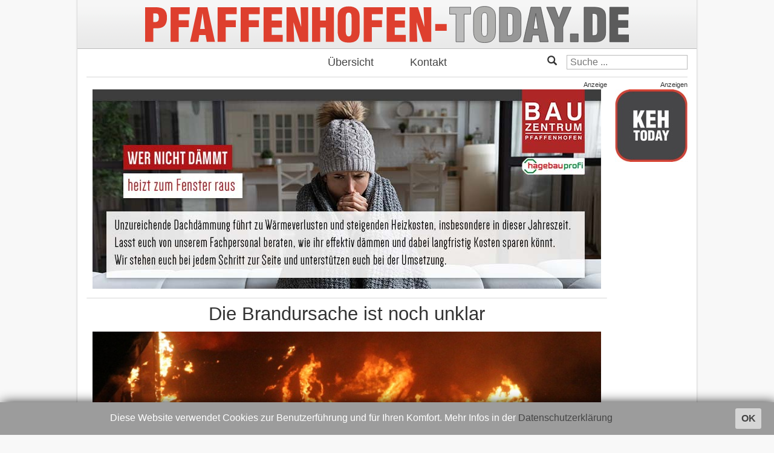

--- FILE ---
content_type: text/html; charset=utf-8
request_url: https://pfaffenhofen-today.de/4010-die-brandursache-ist-noch-unklar
body_size: 6740
content:

<!DOCTYPE html>
<html>
<head>
        <meta charset="utf-8" />
	<base href="https://pfaffenhofen-today.de/4010-die-brandursache-ist-noch-unklar" />
	<meta name="keywords" content="pfaffenhofen, online, nachrichten, zeitung, lokales, ilm, news" />
	<meta name="author" content="Tobias Zell" />
	<meta property="og:title" content="Die Brandursache ist noch unklar" />
	<meta property="og:image" content="https://pfaffenhofen-today.de/images/2013/02/Feuer.jpg" />
	<meta property="og:type" content="article" />
	<meta property="og:url" content="https://pfaffenhofen-today.de/4010-die-brandursache-ist-noch-unklar" />
	<meta property="og:site_name" content="Pfaffenhofen Today" />
	<meta property="og:locale" content="de_DE" />
	<meta property="og:description" content="Nach dem Feuer bei Siegenburg, das 800 000 Euro Schaden versursacht hat, laufen die Ermittlungen – bei den Löscharbeiten hatte ein Feuerwehrmann einen Herzstillstand erlitten" />
	<meta name="description" content="Nach dem Feuer bei Siegenburg, das 800 000 Euro Schaden versursacht hat, laufen die Ermittlungen – bei den Löscharbeiten hatte ein Feuerwehrmann einen Herzstillstand erlitten" />
	<meta name="generator" content="Joomla! - Open Source Content Management" />
	<title>Die Brandursache ist noch unklar - Pfaffenhofen Today</title>
	<link href="/favicon.ico" rel="shortcut icon" type="image/vnd.microsoft.icon" />
	<link href="/media/plg_content_osembed/css/osembed.css?e63ff340ce0a43fd3c4f514f53f0ce75" rel="stylesheet" />
	<link href="/media/plg_content_2clicksocialbuttons/2clicksocialbuttons.css" rel="stylesheet" />
	<link href="https://maxcdn.bootstrapcdn.com/bootstrap/3.3.6/css/bootstrap.min.css" rel="stylesheet" integrity="sha384-1q8mTJOASx8j1Au+a5WDVnPi2lkFfwwEAa8hDDdjZlpLegxhjVME1fgjWPGmkzs7" crossorigin="anonymous" />
	<link href="https://fonts.googleapis.com/css?family=Roboto:300,400" rel="stylesheet" integrity="sha384-gwZr3dKEABUICRZAmPmKx6Az7PF57keEkjQdKUhPDQR/uzv1aSYAQZIwpfIf5Fku" crossorigin="anonymous" />
	<link href="https://pfaffenhofen-today.de/templates/intoday/css/stahltraeger.css" rel="stylesheet" />
	<link href="https://pfaffenhofen-today.de/templates/intoday/css/grid.css" rel="stylesheet" />
	<link href="https://pfaffenhofen-today.de/templates/intoday/css/style.css" rel="stylesheet" />
	<link href="/media/jui/css/chosen.css?b588f149320698015b72654a1f74576f" rel="stylesheet" />
	<link href="/media/com_finder/css/finder.css?b588f149320698015b72654a1f74576f" rel="stylesheet" />
	<script src="/media/jui/js/jquery.min.js?b588f149320698015b72654a1f74576f"></script>
	<script src="/media/jui/js/jquery-noconflict.js?b588f149320698015b72654a1f74576f"></script>
	<script src="/media/jui/js/jquery-migrate.min.js?b588f149320698015b72654a1f74576f"></script>
	<script src="/media/plg_content_osembed/js/osembed.min.js?e63ff340ce0a43fd3c4f514f53f0ce75"></script>
	<script src="/media/jui/js/jquery.ui.core.min.js?b588f149320698015b72654a1f74576f"></script>
	<script src="/media/plg_content_2clicksocialbuttons/2clicksocialbuttons.js"></script>
	<script src="/media/system/js/caption.js?b588f149320698015b72654a1f74576f"></script>
	<script src="/media/jui/js/chosen.jquery.min.js?b588f149320698015b72654a1f74576f"></script>
	<script src="/media/jui/js/bootstrap.min.js?b588f149320698015b72654a1f74576f"></script>
	<script src="/media/jui/js/jquery.autocomplete.min.js?b588f149320698015b72654a1f74576f"></script>
	<script>
var url = "https://pfaffenhofen-today.de/4010-die-brandursache-ist-noch-unklar";jQuery(window).on('load',  function() {
				new JCaption('img.caption');
			});
	jQuery(function ($) {
		initChosen();
		$("body").on("subform-row-add", initChosen);

		function initChosen(event, container)
		{
			container = container || document;
			$(container).find(".advancedSelect").chosen({"disable_search_threshold":10,"search_contains":true,"allow_single_deselect":true,"placeholder_text_multiple":"Werte eingeben oder ausw\u00e4hlen","placeholder_text_single":"Wert ausw\u00e4hlen","no_results_text":"Keine Ergebnisse gefunden!"});
		}
	});
	jQuery(function($){ initTooltips(); $("body").on("subform-row-add", initTooltips); function initTooltips (event, container) { container = container || document;$(container).find(".hasTooltip").tooltip({"html": true,"container": "body"});} });
jQuery(document).ready(function() {
	var value, searchword = jQuery('#mod-finder-searchword94');

		// Get the current value.
		value = searchword.val();

		// If the current value equals the default value, clear it.
		searchword.on('focus', function ()
		{
			var el = jQuery(this);

			if (el.val() === 'Suche ...')
			{
				el.val('');
			}
		});

		// If the current value is empty, set the previous value.
		searchword.on('blur', function ()
		{
			var el = jQuery(this);

			if (!el.val())
			{
				el.val(value);
			}
		});

		jQuery('#mod-finder-searchform94').on('submit', function (e)
		{
			e.stopPropagation();
			var advanced = jQuery('#mod-finder-advanced94');

			// Disable select boxes with no value selected.
			if (advanced.length)
			{
				advanced.find('select').each(function (index, el)
				{
					var el = jQuery(el);

					if (!el.val())
					{
						el.attr('disabled', 'disabled');
					}
				});
			}
		});
	var suggest = jQuery('#mod-finder-searchword94').autocomplete({
		serviceUrl: '/component/finder/?task=suggestions.suggest&amp;format=json&amp;tmpl=component',
		paramName: 'q',
		minChars: 1,
		maxHeight: 400,
		width: 300,
		zIndex: 9999,
		deferRequestBy: 500
	});});
jQuery(document).ready(function() {
	var value, searchword = jQuery('#mod-finder-searchword96');

		// Get the current value.
		value = searchword.val();

		// If the current value equals the default value, clear it.
		searchword.on('focus', function ()
		{
			var el = jQuery(this);

			if (el.val() === 'Suche ...')
			{
				el.val('');
			}
		});

		// If the current value is empty, set the previous value.
		searchword.on('blur', function ()
		{
			var el = jQuery(this);

			if (!el.val())
			{
				el.val(value);
			}
		});

		jQuery('#mod-finder-searchform96').on('submit', function (e)
		{
			e.stopPropagation();
			var advanced = jQuery('#mod-finder-advanced96');

			// Disable select boxes with no value selected.
			if (advanced.length)
			{
				advanced.find('select').each(function (index, el)
				{
					var el = jQuery(el);

					if (!el.val())
					{
						el.attr('disabled', 'disabled');
					}
				});
			}
		});
	var suggest = jQuery('#mod-finder-searchword96').autocomplete({
		serviceUrl: '/component/finder/?task=suggestions.suggest&amp;format=json&amp;tmpl=component',
		paramName: 'q',
		minChars: 1,
		maxHeight: 400,
		width: 300,
		zIndex: 9999,
		deferRequestBy: 500
	});});
	</script>

        <meta charset="UTF-8">
        <meta http-equiv="x-ua-compatible" content="IE=edge" />
        <meta http-equiv="cleartype" content="on" />
        <meta name="viewport" content="width=device-width, initial-scale=1" />
        <meta name="HandheldFriendly" content="true" />
        <meta name="MobileOptimized" content="320" />
        <meta name="apple-mobile-web-app-capable" content="yes" />
        <meta name="facebook-domain-verification" content="z74zskf3m3jeuek5sqt42rqan3zrih" />
        <meta name="apple-mobile-web-app-status-bar-style" content="black" />

        <link rel="apple-touch-icon" sizes="114x114" href="https://pfaffenhofen-today.de/templates/intoday/images/appicon.png?m=1527000021" />
        <link rel="icon" type="image/x-icon" href="https://pfaffenhofen-today.de/templates/intoday/images/favicon.ico">

        <script
            src="https://code.jquery.com/jquery-3.1.1.min.js"
            integrity="sha256-hVVnYaiADRTO2PzUGmuLJr8BLUSjGIZsDYGmIJLv2b8="
            crossorigin="anonymous"
        ></script>
        <script
            src="https://maxcdn.bootstrapcdn.com/bootstrap/3.3.7/js/bootstrap.min.js"
            integrity="sha384-Tc5IQib027qvyjSMfHjOMaLkfuWVxZxUPnCJA7l2mCWNIpG9mGCD8wGNIcPD7Txa"
            crossorigin="anonymous"
        ></script>
        <script src="https://pfaffenhofen-today.de/templates/intoday/js/jquery.cookiebar.js"></script>
        <script src="https://pfaffenhofen-today.de/templates/intoday/js/script.js"></script>
</head>




<body onload="/*initialize()*/" id="home" class=article>
<script async src="https://www.googletagmanager.com/gtag/js?id=G-VJPZDTL2JB"></script>
<script>
  window.dataLayer = window.dataLayer || [];
  function gtag(){dataLayer.push(arguments);}
  gtag('js', new Date());

  gtag('config', 'G-VJPZDTL2JB');
</script>
<div class="main">
        <a href="/">
                <div class="header respTextTitle">
                        <img src="https://pfaffenhofen-today.de/templates/intoday/images/logo.svg" alt="Logo" />
                </div>
        </a>
        <div class="mainmenu">
                <ul class="nav menu mod-list">
<li class="item-101 default current active"><a href="/" >Übersicht</a></li><li class="item-104"><a href="/kontakt" >Kontakt</a></li></ul>

                <span class="searchmenu">
                        
<div class="finder glyphicon glyphicon-search">
	<form id="mod-finder-searchform96" action="/component/finder/search" method="get" class="form-search" role="search">
		<label for="mod-finder-searchword96" class="element-invisible finder glyphicon glyphicon-search">Suchen</label><input type="text" name="q" id="mod-finder-searchword96" class="search-query input-medium" size="25" value="" placeholder="Suche ..."/>
						<input type="hidden" name="Itemid" value="107" />	</form>
</div>

                </span>
        </div>
        <div class="laufbandwrapper">
                <div class="laufband">
                        <ul class="latestnews">
	<li itemscope itemtype="http://schema.org/Article">
		<a href="/105668-muenchen-27012026" itemprop="url">
			<span itemprop="name">
				Zwei Festnahmen im Kreis Pfaffenhofen nach Messer-Attacke in München			</span>
		</a>
	</li>
	<li class="separator">
		<span>+++</span>
	</li>
	<li itemscope itemtype="http://schema.org/Article">
		<a href="/105665-ilse-aigner-scheyern-27012026" itemprop="url">
			<span itemprop="name">
				Landtags-Präsidentin Ilse Aigner spricht an der FOS-BOS im Kloster Scheyern			</span>
		</a>
	</li>
	<li class="separator">
		<span>+++</span>
	</li>
	<li itemscope itemtype="http://schema.org/Article">
		<a href="/105658-manching-27012026" itemprop="url">
			<span itemprop="name">
				Polizei ermittelt nach Serie von Kraftstoff-Diebstählen in Manching-Niederstimm			</span>
		</a>
	</li>
	<li class="separator">
		<span>+++</span>
	</li>
	<li itemscope itemtype="http://schema.org/Article">
		<a href="/105664-staedtische-galerie-emoe-simonyi-und-matthias-wurm-stellen-aus-26" itemprop="url">
			<span itemprop="name">
				Besondere Ausstellung in Pfaffenhofen: Gegenwartsknistern – Malerei trifft Skulptur			</span>
		</a>
	</li>
	<li class="separator">
		<span>+++</span>
	</li>
	<li itemscope itemtype="http://schema.org/Article">
		<a href="/105657-wettstetten-unfall-27012026" itemprop="url">
			<span itemprop="name">
				Frontal-Kollision bei Wettstetten: Zwei Schwerverletzte und ein Leichtverletzter			</span>
		</a>
	</li>
	<li class="separator">
		<span>+++</span>
	</li>
	<li itemscope itemtype="http://schema.org/Article">
		<a href="/105659-vohburg-27012026" itemprop="url">
			<span itemprop="name">
				Glätte-Unfall in Vohburg: 28-Jähriger kracht mit Pkw in geparktes Auto			</span>
		</a>
	</li>
	<li class="separator">
		<span>+++</span>
	</li>
	<li itemscope itemtype="http://schema.org/Article">
		<a href="/105653-oepnv-linienbuendel-nordost-geht-an-den-start2026" itemprop="url">
			<span itemprop="name">
				ÖPNV im Kreis Pfaffenhofen: Ab 1. Februar etliche Neuerungen und Umstellungen			</span>
		</a>
	</li>
	<li class="separator">
		<span>+++</span>
	</li>
</ul>

                        <ul class="latestnews">
	<li itemscope itemtype="http://schema.org/Article">
		<a href="/105668-muenchen-27012026" itemprop="url">
			<span itemprop="name">
				Zwei Festnahmen im Kreis Pfaffenhofen nach Messer-Attacke in München			</span>
		</a>
	</li>
	<li class="separator">
		<span>+++</span>
	</li>
	<li itemscope itemtype="http://schema.org/Article">
		<a href="/105665-ilse-aigner-scheyern-27012026" itemprop="url">
			<span itemprop="name">
				Landtags-Präsidentin Ilse Aigner spricht an der FOS-BOS im Kloster Scheyern			</span>
		</a>
	</li>
	<li class="separator">
		<span>+++</span>
	</li>
	<li itemscope itemtype="http://schema.org/Article">
		<a href="/105658-manching-27012026" itemprop="url">
			<span itemprop="name">
				Polizei ermittelt nach Serie von Kraftstoff-Diebstählen in Manching-Niederstimm			</span>
		</a>
	</li>
	<li class="separator">
		<span>+++</span>
	</li>
	<li itemscope itemtype="http://schema.org/Article">
		<a href="/105664-staedtische-galerie-emoe-simonyi-und-matthias-wurm-stellen-aus-26" itemprop="url">
			<span itemprop="name">
				Besondere Ausstellung in Pfaffenhofen: Gegenwartsknistern – Malerei trifft Skulptur			</span>
		</a>
	</li>
	<li class="separator">
		<span>+++</span>
	</li>
	<li itemscope itemtype="http://schema.org/Article">
		<a href="/105657-wettstetten-unfall-27012026" itemprop="url">
			<span itemprop="name">
				Frontal-Kollision bei Wettstetten: Zwei Schwerverletzte und ein Leichtverletzter			</span>
		</a>
	</li>
	<li class="separator">
		<span>+++</span>
	</li>
	<li itemscope itemtype="http://schema.org/Article">
		<a href="/105659-vohburg-27012026" itemprop="url">
			<span itemprop="name">
				Glätte-Unfall in Vohburg: 28-Jähriger kracht mit Pkw in geparktes Auto			</span>
		</a>
	</li>
	<li class="separator">
		<span>+++</span>
	</li>
	<li itemscope itemtype="http://schema.org/Article">
		<a href="/105653-oepnv-linienbuendel-nordost-geht-an-den-start2026" itemprop="url">
			<span itemprop="name">
				ÖPNV im Kreis Pfaffenhofen: Ab 1. Februar etliche Neuerungen und Umstellungen			</span>
		</a>
	</li>
	<li class="separator">
		<span>+++</span>
	</li>
</ul>

                        <ul class="latestnews">
	<li itemscope itemtype="http://schema.org/Article">
		<a href="/105668-muenchen-27012026" itemprop="url">
			<span itemprop="name">
				Zwei Festnahmen im Kreis Pfaffenhofen nach Messer-Attacke in München			</span>
		</a>
	</li>
	<li class="separator">
		<span>+++</span>
	</li>
	<li itemscope itemtype="http://schema.org/Article">
		<a href="/105665-ilse-aigner-scheyern-27012026" itemprop="url">
			<span itemprop="name">
				Landtags-Präsidentin Ilse Aigner spricht an der FOS-BOS im Kloster Scheyern			</span>
		</a>
	</li>
	<li class="separator">
		<span>+++</span>
	</li>
	<li itemscope itemtype="http://schema.org/Article">
		<a href="/105658-manching-27012026" itemprop="url">
			<span itemprop="name">
				Polizei ermittelt nach Serie von Kraftstoff-Diebstählen in Manching-Niederstimm			</span>
		</a>
	</li>
	<li class="separator">
		<span>+++</span>
	</li>
	<li itemscope itemtype="http://schema.org/Article">
		<a href="/105664-staedtische-galerie-emoe-simonyi-und-matthias-wurm-stellen-aus-26" itemprop="url">
			<span itemprop="name">
				Besondere Ausstellung in Pfaffenhofen: Gegenwartsknistern – Malerei trifft Skulptur			</span>
		</a>
	</li>
	<li class="separator">
		<span>+++</span>
	</li>
	<li itemscope itemtype="http://schema.org/Article">
		<a href="/105657-wettstetten-unfall-27012026" itemprop="url">
			<span itemprop="name">
				Frontal-Kollision bei Wettstetten: Zwei Schwerverletzte und ein Leichtverletzter			</span>
		</a>
	</li>
	<li class="separator">
		<span>+++</span>
	</li>
	<li itemscope itemtype="http://schema.org/Article">
		<a href="/105659-vohburg-27012026" itemprop="url">
			<span itemprop="name">
				Glätte-Unfall in Vohburg: 28-Jähriger kracht mit Pkw in geparktes Auto			</span>
		</a>
	</li>
	<li class="separator">
		<span>+++</span>
	</li>
	<li itemscope itemtype="http://schema.org/Article">
		<a href="/105653-oepnv-linienbuendel-nordost-geht-an-den-start2026" itemprop="url">
			<span itemprop="name">
				ÖPNV im Kreis Pfaffenhofen: Ab 1. Februar etliche Neuerungen und Umstellungen			</span>
		</a>
	</li>
	<li class="separator">
		<span>+++</span>
	</li>
</ul>

                </div>
        </div>
        <div class="gridtable">

                <div class="mid grid">
                        <div class="content">
                                <div class="ad headerbanner">
                                    <div class="bannergroup overview">
	Anzeige
			<div class="banneritem">
																																																																<a
								href="/component/banners/click/855" target="_blank"
								title="Andreas-Aichele-CSU">
								<picture>
    <source srcset="/images/banners/csu/2026/aichele-neu/aichele2.jpg" alt="Andreas-Aichele-CSU" />
    <img src="/images/banners/csu/2026/aichele-neu/aichele2.jpg" alt="Andreas-Aichele-CSU" />
</picture>
							</a>
																					<div class="clr"></div>
		</div>
	
</div>
<div class="bannergroup article">
	Anzeige
			<div class="banneritem">
																																																																<a
								href="/component/banners/click/493" target="_blank"
								title="bauzentrum">
								<picture>
    <source srcset="/images/banners/bauzentrum-paf/2024/11/PAFAnzeige_15.jpg" alt="bauzentrum" />
    <img src="/images/banners/bauzentrum-paf/2024/11/PAFAnzeige_15.jpg" alt="bauzentrum" />
</picture>
							</a>
																					<div class="clr"></div>
		</div>
	
</div>

                                </div>
                                <div class="item-page" itemscope itemtype="http://schema.org/Article">
	<meta itemprop="inLanguage" content="de-DE" />
	
		
			<div class="page-header">
		<h2 itemprop="name">
							Die Brandursache ist noch unklar					</h2>
							</div>
				<div class="pull-left item-image">
			<a href="/4010-die-brandursache-ist-noch-unklar"><img
			 src="/images/2013/02/Feuer.jpg" alt="" itemprop="thumbnailUrl"/></a>
		</div>
				
				<dl class="article-info muted">

		
			<dt class="article-info-term">
									Details							</dt>

			
			
			
			
										<dd class="published">
				<span class="icon-calendar"></span>
				<time datetime="2013-11-20T16:49:01+01:00" itemprop="datePublished">
					Mi, 20.11.2013 &nbsp; 16:49 Uhr				</time>
			</dd>			
		
					
			
						</dl>
	
	
		
								<div itemprop="articleBody">
		<p><strong>Nach dem Feuer bei Siegenburg, das 800 000 Euro Schaden versursacht hat, laufen die Ermittlungen – bei den Löscharbeiten hatte ein Feuerwehrmann einen Herzstillstand erlitten</strong></p>
<p>(ty) Nach dem Feuer auf einem landwirtschaftlichen Anwesen in Niederumelsdorf bei Siegenburg, bei dem am Dienstag Schaden von 800 000 Euro entstanden war, ist die Brandursache weiterhin nicht klar. Hinweise auf fahrlässige oder vorsätzliche Brandstiftung gebe es aber nicht, wie das Polizeipräsidium Niederbayern mitteilt. Den Angaben zufolge ist der Brand nach derzeitigem Ermittlungsstand im oberen Bereich der Halle mit Photovoltaikanlage auf dem Dach ausgebrochen.  Die Ermittler schließen einen technischen Defekt als Ursache des Feuers nicht aus.</p>
<p>Heute waren die Ermittler der Kripo Landshut zusammen mit einem Experten des Bayerischen Landeskriminalamts nochmals am Brandort. Aber auch nach erneuter Begutachtung können hinsichtlich der Brandursache keine exakten Aussagen getroffen werden, wie mitgeteilt wird. Der Brand sei nach derzeitigem Ermittlungsstand im oberen Bereich der Halle mit Photovoltaikanlage auf dem Dach ausgebrochen. Die Ermittler schließen einen technischen Defekt an der Anlage nicht aus. Teile der Anlage wurden sichergestellt und werden nun beim Landeskriminalamt genauer untersucht. Das Ergebnis dieser Untersuchung werde einige Zeit in Anspruch nehmen. Hinweise auf fahrlässige oder vorsätzliche Brandstiftung gebe es nicht. </p>
<p><span style="line-height: 1.3em;">Beim Brand des landwirtschaftlichen Anwesens im Siegenburger Ortsteil Niederumelsdorf war gestern Nacht Schaden in Höhe von rund 800 000 Euro entstanden. Bei den Löscharbeiten starb ein 56-jähriger Feuerwehrmann aus dem Landkreis Kelheim, der nach Angaben des Polizeipräsidiums einen Herzstillstand erlitt. Bezüglich der Ursache hat die Kripo Landshut die Ermittlungen aufgenommen und ermittelt in alle Richtungen. Auf dem selben Anwesen hatte es im August bereits zwei Mal gebrannt.</span></p>
<p>Gegen 3 Uhr wurde gestern die Einsatzzentrale beim Polizeipräsidium über den Brand des landwirtschaftlichen Anwesens informiert. Sofort wurde über die Integrierte Leitstelle ein Großaufgebot an Feuerwehrkräften alarmiert. Bei Eintreffen der Einsatzkräfte stand bereits ein Gebäude in Vollbrand und das Feuer griff bereits auf ein angebautes Gebäude über. Beide Gebäude brannten vollständig aus und der komplette Dachstuhl stürzte ein, wie die Polizei berichtet. Ein Übergreifen der Flammen auf das Wohnhaus konnte verhindert werden.</p>
<p>Bei einem Brandobjekt handelt es sich um eine Halle (etwa 40 auf zehn Meter) mit Photovoltaikanlage auf dem Dach. Das angebaute Gebäude war eine Maschinenhalle mit der Grundfläche von etwa 50 auf 15 Meter. Beide Gebäude brannten bis auf die Grundmauern nieder. Der Sachschaden wird bislang auf rund 800 000 Euro beziffert.</p>
<p>Während der Brandbekämpfung erlitt ein 56-jähriger Feuerwehrmann aus dem Kreis Kelheim einen Herzstillstand. Er wurde von den Rettungskräfte versorgt und in ein Krankenhaus gebracht, wo er wenig später starb.</p>
<p>Auf dem selben Anwesen kam es bereits am 14. August dieses Jahres in einem Nebengebäude der Hofanlage zu einem Brand, wie das Polizeipräsidium weiter mitteilt. Die Ermittler gingen damals von einem technischen Defekt aus. Fremdverschulden konnte ausgeschlossen werden, wie es heißt. Drei Tage später, am 17. August, war in diesem Gebäude erneut ein Feuer ausgebrochen. Ursache sei dafür ein Schwelbrand gewesen, der noch vom Brand drei Tage zuvor stammte. In den beiden Fällen entstand ein Sachschaden von rund 150 000 Euro.  </p> 	</div>

	
	<ul class="pager pagenav"><li class="prev"><a href="/4009-schweiger-nominiert" rel="prev"><span class="icon-chevron-left"></span> Zurück</a></li><li class="home"><a href="https://pfaffenhofen-today.de/">Startseite</a></li><li class="next"><a href="/4012-gschaftler20112013" rel="next">Weiter <span class="icon-chevron-right"></span></a></li></ul>						<!-- 2CSB - 2 Click Social Buttons - Plugin Joomla! 3.x - Kubik-Rubik Joomla! Extensions --><div id="social_bookmarks"><ul class="social_share"><li id="facebook_button"><span class="switch off"></span><img alt="Facebook Like Button" src="https://pfaffenhofen-today.de/media/plg_content_2clicksocialbuttons/images/facebook-like-share.png" /></li><li id="twitter_button"><span class="switch off"></span><img alt="Twitter Tweet Button" src="https://pfaffenhofen-today.de/media/plg_content_2clicksocialbuttons/images/twitter-tweet.png" /></li><li id="googleplus_button"><span class="switch off"></span><img alt="Google Plus One Button" src="https://pfaffenhofen-today.de/media/plg_content_2clicksocialbuttons/images/google-plus-share.png" /></li><li id="loadall_button"><span class="switch off"></span><img alt="Load all Button" src="https://pfaffenhofen-today.de/media/plg_content_2clicksocialbuttons/images/all_off.png" /></li><li id="info_button"><span class="hasTooltip" title="Wenn Sie diese Felder durch einen Klick aktivieren, werden Informationen an Facebook, Twitter oder Google in die USA übertragen und unter Umständen auch dort gespeichert."><img alt="Info Button" src="https://pfaffenhofen-today.de/media/plg_content_2clicksocialbuttons/images/info_button.png" /></span></li></ul></div><br class="clear" /></div>


                                
                                <div class="ad footerbanner">
                                    <div class="bannergroup">
	Anzeige
			<div class="banneritem">
																																																																<a
								href="/component/banners/click/857" target="_blank"
								title="Andreas-Aichele-CSU">
								<picture>
    <source srcset="/images/banners/csu/2026/aichele-neu/aichele3.jpg" alt="Andreas-Aichele-CSU" />
    <img src="/images/banners/csu/2026/aichele-neu/aichele3.jpg" alt="Andreas-Aichele-CSU" />
</picture>
							</a>
																					<div class="clr"></div>
		</div>
	
</div>

                                </div>
                        </div>
                </div>

                <div class="right grid sidecol">
                        <div class="inside banner">
                                <div class="bannergroup">
	Anzeigen
			<div class="banneritem">
																																																																<a
								href="/component/banners/click/215" target="_blank"
								title="keh-today">
								<picture>
    <source srcset="/images/banners/eigene_banner/0-keh.jpg" alt="keh-today" />
    <img src="/images/banners/eigene_banner/0-keh.jpg" alt="keh-today" />
</picture>
							</a>
																					<div class="clr"></div>
		</div>
				<div class="banneritem">
														<script async src="//pagead2.googlesyndication.com/pagead/js/adsbygoogle.js"></script>
<!-- Google Sky 2 -->
<ins class="adsbygoogle"
     style="display:inline-block;width:120px;height:600px"
     data-ad-client="ca-pub-4840240533323123"
     data-ad-slot="5579234097"></ins>
<script>
(adsbygoogle = window.adsbygoogle || []).push({});
</script>						<div class="clr"></div>
		</div>
				<div class="banneritem">
														<script async src="//pagead2.googlesyndication.com/pagead/js/adsbygoogle.js"></script>
<!-- Google Sky 2 -->
<ins class="adsbygoogle"
     style="display:inline-block;width:120px;height:600px"
     data-ad-client="ca-pub-4840240533323123"
     data-ad-slot="5579234097"></ins>
<script>
(adsbygoogle = window.adsbygoogle || []).push({});
</script>						<div class="clr"></div>
		</div>
				<div class="banneritem">
														<script async src="//pagead2.googlesyndication.com/pagead/js/adsbygoogle.js"></script>
<!-- Google Sky1 -->
<ins class="adsbygoogle"
     style="display:inline-block;width:120px;height:240px"
     data-ad-client="ca-pub-4840240533323123"
     data-ad-slot="4102500890"></ins>
<script>
(adsbygoogle = window.adsbygoogle || []).push({});
</script>						<div class="clr"></div>
		</div>
	
</div>

                                
                        </div>
                </div>
        </div>
        <div class="footermenu">
                <a href="/?format=feed" target="_blank"><img src="/templates/intoday/images/rss-icon.svg" width="60" style="float:right; margin-right: 20px; margin-top: 8px;" alt="RSS feed" /></a>
                <ul class="nav menu mod-list">
<li class="item-105"><a href="/mediadaten" >Mediadaten</a></li><li class="item-102"><a href="/impressum" >Impressum</a></li><li class="item-136"><a href="/datenschutz" >Datenschutz</a></li></ul>

        </div>
</div>
<div class="fixednav">
        <ul>
                <li><a href="/"><span class="glyphicon glyphicon-home"></span></a></li>
                <li><span class="glyphicon glyphicon-folder-close"></span></li>
                <li><span class="glyphicon glyphicon-star-empty"></span></li>
                <li><button type="button" class="invisible-button" data-toggle="collapse" data-target="#search"><span class="glyphicon glyphicon-search"></span></button></li>
        </ul>
        <div id="search" class="collapse">
                
<div class="finder">
	<form id="mod-finder-searchform94" action="/component/finder/search" method="get" class="form-search" role="search">
		<label for="mod-finder-searchword94" class="element-invisible finder">Suchen</label><input type="text" name="q" id="mod-finder-searchword94" class="search-query input-medium" size="25" value="" placeholder="Suche ..."/>
						<input type="hidden" name="Itemid" value="101" />	</form>
</div>

        </div>
</div>

</body>

</html>


--- FILE ---
content_type: text/html; charset=utf-8
request_url: https://www.google.com/recaptcha/api2/aframe
body_size: 266
content:
<!DOCTYPE HTML><html><head><meta http-equiv="content-type" content="text/html; charset=UTF-8"></head><body><script nonce="ppVDxjsk0C4HXNSmHiZKeA">/** Anti-fraud and anti-abuse applications only. See google.com/recaptcha */ try{var clients={'sodar':'https://pagead2.googlesyndication.com/pagead/sodar?'};window.addEventListener("message",function(a){try{if(a.source===window.parent){var b=JSON.parse(a.data);var c=clients[b['id']];if(c){var d=document.createElement('img');d.src=c+b['params']+'&rc='+(localStorage.getItem("rc::a")?sessionStorage.getItem("rc::b"):"");window.document.body.appendChild(d);sessionStorage.setItem("rc::e",parseInt(sessionStorage.getItem("rc::e")||0)+1);localStorage.setItem("rc::h",'1769595976582');}}}catch(b){}});window.parent.postMessage("_grecaptcha_ready", "*");}catch(b){}</script></body></html>